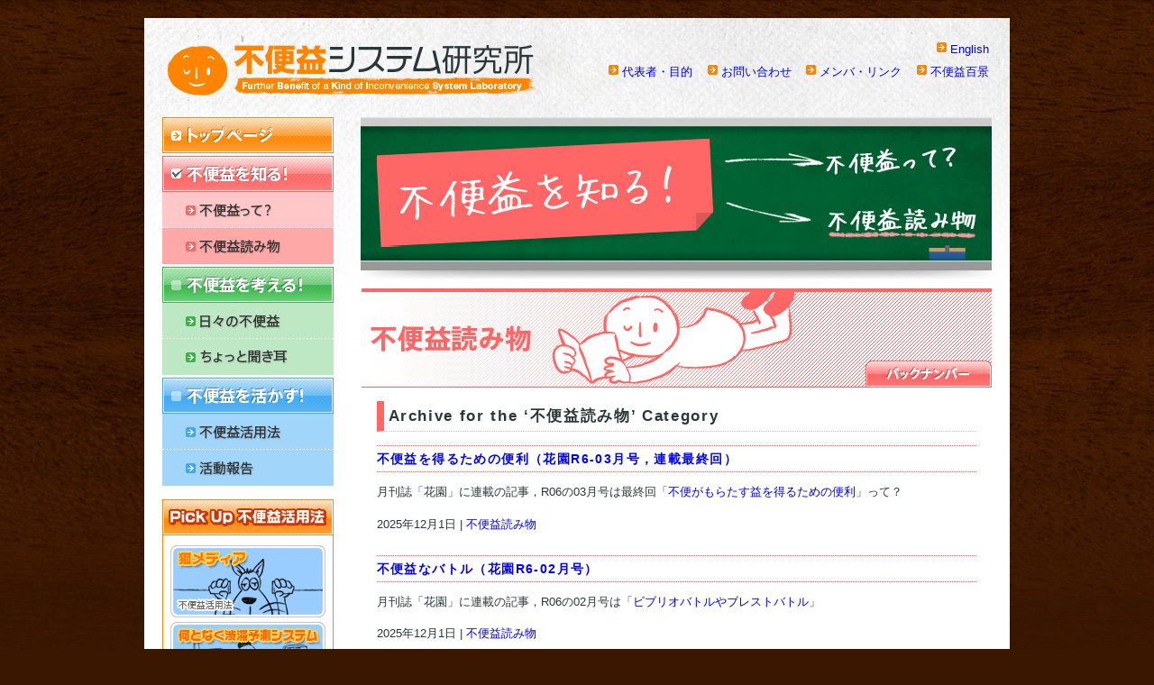

--- FILE ---
content_type: text/html; charset=UTF-8
request_url: https://fuben-eki.jp/blog/column/category/%E4%B8%8D%E4%BE%BF%E7%9B%8A%E8%AA%AD%E3%81%BF%E7%89%A9/
body_size: 30983
content:
<!DOCTYPE html PUBLIC "-//W3C//DTD XHTML 1.0 Transitional//EN" "http://www.w3.org/TR/xhtml1/DTD/xhtml1-transitional.dtd">
<html xmlns="http://www.w3.org/1999/xhtml" lang="ja">
<head>

<meta http-equiv="content-type" content="text/html; charset=UTF-8" />
<meta http-equiv="content-style-type" content="text/css" />
<meta http-equiv="content-script-type" content="text/javascript" />


<title>不便益読み物｜不便益システム研究所</title>

<link rel="shortcut icon" href="/favicon.ico" />
<script type="text/javascript" src="/common/js/iepngfix.js"></script>
<link rel="stylesheet" type="text/css" href="https://fuben-eki.jp/blog/column/wp-content/themes/fubeneki/style.css" media="all" />

<meta name='robots' content='max-image-preview:large' />
	<style>img:is([sizes="auto" i], [sizes^="auto," i]) { contain-intrinsic-size: 3000px 1500px }</style>
	<script type="text/javascript">
/* <![CDATA[ */
window._wpemojiSettings = {"baseUrl":"https:\/\/s.w.org\/images\/core\/emoji\/16.0.1\/72x72\/","ext":".png","svgUrl":"https:\/\/s.w.org\/images\/core\/emoji\/16.0.1\/svg\/","svgExt":".svg","source":{"concatemoji":"https:\/\/fuben-eki.jp\/blog\/column\/wp-includes\/js\/wp-emoji-release.min.js?ver=6.8.3"}};
/*! This file is auto-generated */
!function(s,n){var o,i,e;function c(e){try{var t={supportTests:e,timestamp:(new Date).valueOf()};sessionStorage.setItem(o,JSON.stringify(t))}catch(e){}}function p(e,t,n){e.clearRect(0,0,e.canvas.width,e.canvas.height),e.fillText(t,0,0);var t=new Uint32Array(e.getImageData(0,0,e.canvas.width,e.canvas.height).data),a=(e.clearRect(0,0,e.canvas.width,e.canvas.height),e.fillText(n,0,0),new Uint32Array(e.getImageData(0,0,e.canvas.width,e.canvas.height).data));return t.every(function(e,t){return e===a[t]})}function u(e,t){e.clearRect(0,0,e.canvas.width,e.canvas.height),e.fillText(t,0,0);for(var n=e.getImageData(16,16,1,1),a=0;a<n.data.length;a++)if(0!==n.data[a])return!1;return!0}function f(e,t,n,a){switch(t){case"flag":return n(e,"\ud83c\udff3\ufe0f\u200d\u26a7\ufe0f","\ud83c\udff3\ufe0f\u200b\u26a7\ufe0f")?!1:!n(e,"\ud83c\udde8\ud83c\uddf6","\ud83c\udde8\u200b\ud83c\uddf6")&&!n(e,"\ud83c\udff4\udb40\udc67\udb40\udc62\udb40\udc65\udb40\udc6e\udb40\udc67\udb40\udc7f","\ud83c\udff4\u200b\udb40\udc67\u200b\udb40\udc62\u200b\udb40\udc65\u200b\udb40\udc6e\u200b\udb40\udc67\u200b\udb40\udc7f");case"emoji":return!a(e,"\ud83e\udedf")}return!1}function g(e,t,n,a){var r="undefined"!=typeof WorkerGlobalScope&&self instanceof WorkerGlobalScope?new OffscreenCanvas(300,150):s.createElement("canvas"),o=r.getContext("2d",{willReadFrequently:!0}),i=(o.textBaseline="top",o.font="600 32px Arial",{});return e.forEach(function(e){i[e]=t(o,e,n,a)}),i}function t(e){var t=s.createElement("script");t.src=e,t.defer=!0,s.head.appendChild(t)}"undefined"!=typeof Promise&&(o="wpEmojiSettingsSupports",i=["flag","emoji"],n.supports={everything:!0,everythingExceptFlag:!0},e=new Promise(function(e){s.addEventListener("DOMContentLoaded",e,{once:!0})}),new Promise(function(t){var n=function(){try{var e=JSON.parse(sessionStorage.getItem(o));if("object"==typeof e&&"number"==typeof e.timestamp&&(new Date).valueOf()<e.timestamp+604800&&"object"==typeof e.supportTests)return e.supportTests}catch(e){}return null}();if(!n){if("undefined"!=typeof Worker&&"undefined"!=typeof OffscreenCanvas&&"undefined"!=typeof URL&&URL.createObjectURL&&"undefined"!=typeof Blob)try{var e="postMessage("+g.toString()+"("+[JSON.stringify(i),f.toString(),p.toString(),u.toString()].join(",")+"));",a=new Blob([e],{type:"text/javascript"}),r=new Worker(URL.createObjectURL(a),{name:"wpTestEmojiSupports"});return void(r.onmessage=function(e){c(n=e.data),r.terminate(),t(n)})}catch(e){}c(n=g(i,f,p,u))}t(n)}).then(function(e){for(var t in e)n.supports[t]=e[t],n.supports.everything=n.supports.everything&&n.supports[t],"flag"!==t&&(n.supports.everythingExceptFlag=n.supports.everythingExceptFlag&&n.supports[t]);n.supports.everythingExceptFlag=n.supports.everythingExceptFlag&&!n.supports.flag,n.DOMReady=!1,n.readyCallback=function(){n.DOMReady=!0}}).then(function(){return e}).then(function(){var e;n.supports.everything||(n.readyCallback(),(e=n.source||{}).concatemoji?t(e.concatemoji):e.wpemoji&&e.twemoji&&(t(e.twemoji),t(e.wpemoji)))}))}((window,document),window._wpemojiSettings);
/* ]]> */
</script>
<style id='wp-emoji-styles-inline-css' type='text/css'>

	img.wp-smiley, img.emoji {
		display: inline !important;
		border: none !important;
		box-shadow: none !important;
		height: 1em !important;
		width: 1em !important;
		margin: 0 0.07em !important;
		vertical-align: -0.1em !important;
		background: none !important;
		padding: 0 !important;
	}
</style>
<link rel='stylesheet' id='wp-block-library-css' href='https://fuben-eki.jp/blog/column/wp-includes/css/dist/block-library/style.min.css?ver=6.8.3' type='text/css' media='all' />
<style id='classic-theme-styles-inline-css' type='text/css'>
/*! This file is auto-generated */
.wp-block-button__link{color:#fff;background-color:#32373c;border-radius:9999px;box-shadow:none;text-decoration:none;padding:calc(.667em + 2px) calc(1.333em + 2px);font-size:1.125em}.wp-block-file__button{background:#32373c;color:#fff;text-decoration:none}
</style>
<style id='global-styles-inline-css' type='text/css'>
:root{--wp--preset--aspect-ratio--square: 1;--wp--preset--aspect-ratio--4-3: 4/3;--wp--preset--aspect-ratio--3-4: 3/4;--wp--preset--aspect-ratio--3-2: 3/2;--wp--preset--aspect-ratio--2-3: 2/3;--wp--preset--aspect-ratio--16-9: 16/9;--wp--preset--aspect-ratio--9-16: 9/16;--wp--preset--color--black: #000000;--wp--preset--color--cyan-bluish-gray: #abb8c3;--wp--preset--color--white: #ffffff;--wp--preset--color--pale-pink: #f78da7;--wp--preset--color--vivid-red: #cf2e2e;--wp--preset--color--luminous-vivid-orange: #ff6900;--wp--preset--color--luminous-vivid-amber: #fcb900;--wp--preset--color--light-green-cyan: #7bdcb5;--wp--preset--color--vivid-green-cyan: #00d084;--wp--preset--color--pale-cyan-blue: #8ed1fc;--wp--preset--color--vivid-cyan-blue: #0693e3;--wp--preset--color--vivid-purple: #9b51e0;--wp--preset--gradient--vivid-cyan-blue-to-vivid-purple: linear-gradient(135deg,rgba(6,147,227,1) 0%,rgb(155,81,224) 100%);--wp--preset--gradient--light-green-cyan-to-vivid-green-cyan: linear-gradient(135deg,rgb(122,220,180) 0%,rgb(0,208,130) 100%);--wp--preset--gradient--luminous-vivid-amber-to-luminous-vivid-orange: linear-gradient(135deg,rgba(252,185,0,1) 0%,rgba(255,105,0,1) 100%);--wp--preset--gradient--luminous-vivid-orange-to-vivid-red: linear-gradient(135deg,rgba(255,105,0,1) 0%,rgb(207,46,46) 100%);--wp--preset--gradient--very-light-gray-to-cyan-bluish-gray: linear-gradient(135deg,rgb(238,238,238) 0%,rgb(169,184,195) 100%);--wp--preset--gradient--cool-to-warm-spectrum: linear-gradient(135deg,rgb(74,234,220) 0%,rgb(151,120,209) 20%,rgb(207,42,186) 40%,rgb(238,44,130) 60%,rgb(251,105,98) 80%,rgb(254,248,76) 100%);--wp--preset--gradient--blush-light-purple: linear-gradient(135deg,rgb(255,206,236) 0%,rgb(152,150,240) 100%);--wp--preset--gradient--blush-bordeaux: linear-gradient(135deg,rgb(254,205,165) 0%,rgb(254,45,45) 50%,rgb(107,0,62) 100%);--wp--preset--gradient--luminous-dusk: linear-gradient(135deg,rgb(255,203,112) 0%,rgb(199,81,192) 50%,rgb(65,88,208) 100%);--wp--preset--gradient--pale-ocean: linear-gradient(135deg,rgb(255,245,203) 0%,rgb(182,227,212) 50%,rgb(51,167,181) 100%);--wp--preset--gradient--electric-grass: linear-gradient(135deg,rgb(202,248,128) 0%,rgb(113,206,126) 100%);--wp--preset--gradient--midnight: linear-gradient(135deg,rgb(2,3,129) 0%,rgb(40,116,252) 100%);--wp--preset--font-size--small: 13px;--wp--preset--font-size--medium: 20px;--wp--preset--font-size--large: 36px;--wp--preset--font-size--x-large: 42px;--wp--preset--spacing--20: 0.44rem;--wp--preset--spacing--30: 0.67rem;--wp--preset--spacing--40: 1rem;--wp--preset--spacing--50: 1.5rem;--wp--preset--spacing--60: 2.25rem;--wp--preset--spacing--70: 3.38rem;--wp--preset--spacing--80: 5.06rem;--wp--preset--shadow--natural: 6px 6px 9px rgba(0, 0, 0, 0.2);--wp--preset--shadow--deep: 12px 12px 50px rgba(0, 0, 0, 0.4);--wp--preset--shadow--sharp: 6px 6px 0px rgba(0, 0, 0, 0.2);--wp--preset--shadow--outlined: 6px 6px 0px -3px rgba(255, 255, 255, 1), 6px 6px rgba(0, 0, 0, 1);--wp--preset--shadow--crisp: 6px 6px 0px rgba(0, 0, 0, 1);}:where(.is-layout-flex){gap: 0.5em;}:where(.is-layout-grid){gap: 0.5em;}body .is-layout-flex{display: flex;}.is-layout-flex{flex-wrap: wrap;align-items: center;}.is-layout-flex > :is(*, div){margin: 0;}body .is-layout-grid{display: grid;}.is-layout-grid > :is(*, div){margin: 0;}:where(.wp-block-columns.is-layout-flex){gap: 2em;}:where(.wp-block-columns.is-layout-grid){gap: 2em;}:where(.wp-block-post-template.is-layout-flex){gap: 1.25em;}:where(.wp-block-post-template.is-layout-grid){gap: 1.25em;}.has-black-color{color: var(--wp--preset--color--black) !important;}.has-cyan-bluish-gray-color{color: var(--wp--preset--color--cyan-bluish-gray) !important;}.has-white-color{color: var(--wp--preset--color--white) !important;}.has-pale-pink-color{color: var(--wp--preset--color--pale-pink) !important;}.has-vivid-red-color{color: var(--wp--preset--color--vivid-red) !important;}.has-luminous-vivid-orange-color{color: var(--wp--preset--color--luminous-vivid-orange) !important;}.has-luminous-vivid-amber-color{color: var(--wp--preset--color--luminous-vivid-amber) !important;}.has-light-green-cyan-color{color: var(--wp--preset--color--light-green-cyan) !important;}.has-vivid-green-cyan-color{color: var(--wp--preset--color--vivid-green-cyan) !important;}.has-pale-cyan-blue-color{color: var(--wp--preset--color--pale-cyan-blue) !important;}.has-vivid-cyan-blue-color{color: var(--wp--preset--color--vivid-cyan-blue) !important;}.has-vivid-purple-color{color: var(--wp--preset--color--vivid-purple) !important;}.has-black-background-color{background-color: var(--wp--preset--color--black) !important;}.has-cyan-bluish-gray-background-color{background-color: var(--wp--preset--color--cyan-bluish-gray) !important;}.has-white-background-color{background-color: var(--wp--preset--color--white) !important;}.has-pale-pink-background-color{background-color: var(--wp--preset--color--pale-pink) !important;}.has-vivid-red-background-color{background-color: var(--wp--preset--color--vivid-red) !important;}.has-luminous-vivid-orange-background-color{background-color: var(--wp--preset--color--luminous-vivid-orange) !important;}.has-luminous-vivid-amber-background-color{background-color: var(--wp--preset--color--luminous-vivid-amber) !important;}.has-light-green-cyan-background-color{background-color: var(--wp--preset--color--light-green-cyan) !important;}.has-vivid-green-cyan-background-color{background-color: var(--wp--preset--color--vivid-green-cyan) !important;}.has-pale-cyan-blue-background-color{background-color: var(--wp--preset--color--pale-cyan-blue) !important;}.has-vivid-cyan-blue-background-color{background-color: var(--wp--preset--color--vivid-cyan-blue) !important;}.has-vivid-purple-background-color{background-color: var(--wp--preset--color--vivid-purple) !important;}.has-black-border-color{border-color: var(--wp--preset--color--black) !important;}.has-cyan-bluish-gray-border-color{border-color: var(--wp--preset--color--cyan-bluish-gray) !important;}.has-white-border-color{border-color: var(--wp--preset--color--white) !important;}.has-pale-pink-border-color{border-color: var(--wp--preset--color--pale-pink) !important;}.has-vivid-red-border-color{border-color: var(--wp--preset--color--vivid-red) !important;}.has-luminous-vivid-orange-border-color{border-color: var(--wp--preset--color--luminous-vivid-orange) !important;}.has-luminous-vivid-amber-border-color{border-color: var(--wp--preset--color--luminous-vivid-amber) !important;}.has-light-green-cyan-border-color{border-color: var(--wp--preset--color--light-green-cyan) !important;}.has-vivid-green-cyan-border-color{border-color: var(--wp--preset--color--vivid-green-cyan) !important;}.has-pale-cyan-blue-border-color{border-color: var(--wp--preset--color--pale-cyan-blue) !important;}.has-vivid-cyan-blue-border-color{border-color: var(--wp--preset--color--vivid-cyan-blue) !important;}.has-vivid-purple-border-color{border-color: var(--wp--preset--color--vivid-purple) !important;}.has-vivid-cyan-blue-to-vivid-purple-gradient-background{background: var(--wp--preset--gradient--vivid-cyan-blue-to-vivid-purple) !important;}.has-light-green-cyan-to-vivid-green-cyan-gradient-background{background: var(--wp--preset--gradient--light-green-cyan-to-vivid-green-cyan) !important;}.has-luminous-vivid-amber-to-luminous-vivid-orange-gradient-background{background: var(--wp--preset--gradient--luminous-vivid-amber-to-luminous-vivid-orange) !important;}.has-luminous-vivid-orange-to-vivid-red-gradient-background{background: var(--wp--preset--gradient--luminous-vivid-orange-to-vivid-red) !important;}.has-very-light-gray-to-cyan-bluish-gray-gradient-background{background: var(--wp--preset--gradient--very-light-gray-to-cyan-bluish-gray) !important;}.has-cool-to-warm-spectrum-gradient-background{background: var(--wp--preset--gradient--cool-to-warm-spectrum) !important;}.has-blush-light-purple-gradient-background{background: var(--wp--preset--gradient--blush-light-purple) !important;}.has-blush-bordeaux-gradient-background{background: var(--wp--preset--gradient--blush-bordeaux) !important;}.has-luminous-dusk-gradient-background{background: var(--wp--preset--gradient--luminous-dusk) !important;}.has-pale-ocean-gradient-background{background: var(--wp--preset--gradient--pale-ocean) !important;}.has-electric-grass-gradient-background{background: var(--wp--preset--gradient--electric-grass) !important;}.has-midnight-gradient-background{background: var(--wp--preset--gradient--midnight) !important;}.has-small-font-size{font-size: var(--wp--preset--font-size--small) !important;}.has-medium-font-size{font-size: var(--wp--preset--font-size--medium) !important;}.has-large-font-size{font-size: var(--wp--preset--font-size--large) !important;}.has-x-large-font-size{font-size: var(--wp--preset--font-size--x-large) !important;}
:where(.wp-block-post-template.is-layout-flex){gap: 1.25em;}:where(.wp-block-post-template.is-layout-grid){gap: 1.25em;}
:where(.wp-block-columns.is-layout-flex){gap: 2em;}:where(.wp-block-columns.is-layout-grid){gap: 2em;}
:root :where(.wp-block-pullquote){font-size: 1.5em;line-height: 1.6;}
</style>
<link rel="https://api.w.org/" href="https://fuben-eki.jp/blog/column/wp-json/" /><link rel="alternate" title="JSON" type="application/json" href="https://fuben-eki.jp/blog/column/wp-json/wp/v2/categories/1" /></head>

<body>
<div class="page">

<!--/// ◆areaA(header) start ///-->
<div id="areaA">
<h1>不便益システム研究所</h1>
<ul class="en_link">
<li><a href="/en/">English</a></li>
</ul>
<ul>
<li><a href="/masterpiece/">代表者・目的</a></li>
<li><a href="/inquiry/">お問い合わせ</a></li>
<li><a href="/link/">メンバ・リンク</a></li>
<li><a href="https://fuben-eki.jp:5002" target="_blank">不便益百景</a></li>
</ul>

<!--/id="areaA"--></div>

<!--/// ◆pageID ///-->
<div id="column">


<!--/// ◆areaB(contents) start ///-->
<div id="areaB">

<!--/// ◆areaC(mainContents) start ///-->
<div id="areaC">

<h2>不便益を知る！</h2>
<h3>不便益読み物<span><a href="#sidebar" title="ページ下のバックナンバーへ" >バックナンバー</a></span></h3>


<div class="contents">


<div id="mainContents">

<h4 class="pagetitle">Archive for the &#8216;不便益読み物&#8217; Category</h4>

<div class="post-231 post type-post status-publish format-standard hentry category-1">
<h5 id="post-231"><a href="https://fuben-eki.jp/blog/column/2025/12/%e4%b8%8d%e4%be%bf%e7%9b%8a%e3%82%92%e5%be%97%e3%82%8b%e3%81%9f%e3%82%81%e3%81%ae%e4%be%bf%e5%88%a9%ef%bc%88%e8%8a%b1%e5%9c%92r6-03%e6%9c%88%e5%8f%b7%ef%bc%8c%e9%80%a3%e8%bc%89%e6%9c%80%e7%b5%82/" rel="bookmark" title="Permanent Link to 不便益を得るための便利（花園R6-03月号，連載最終回）">不便益を得るための便利（花園R6-03月号，連載最終回）</a></h5>

<div class="entry">
<p>月刊誌「花園」に連載の記事，R06の03月号は最終回「<a href="http://fuben-eki.jp/blog/column/wp-content/uploads/sites/2/2025/12/HnznR06-03final.pdf">不便がもらたす益を得るための便利</a>」って？</p>
</div>

<p class="postmetadata">
2025年12月1日 | <a href="https://fuben-eki.jp/blog/column/category/%e4%b8%8d%e4%be%bf%e7%9b%8a%e8%aa%ad%e3%81%bf%e7%89%a9/" rel="category tag">不便益読み物</a> <br />
</p>

<!--/class="post"--></div>

<div class="post-228 post type-post status-publish format-standard hentry category-1">
<h5 id="post-228"><a href="https://fuben-eki.jp/blog/column/2025/12/%e4%b8%8d%e4%be%bf%e7%9b%8a%e3%81%aa%e3%83%90%e3%83%88%e3%83%ab%ef%bc%88%e8%8a%b1%e5%9c%92r6-02%e6%9c%88%e5%8f%b7%ef%bc%89/" rel="bookmark" title="Permanent Link to 不便益なバトル（花園R6-02月号）">不便益なバトル（花園R6-02月号）</a></h5>

<div class="entry">
<p>月刊誌「花園」に連載の記事，R06の02月号は「<a href="http://fuben-eki.jp/blog/column/wp-content/uploads/sites/2/2025/12/HnznR06-02fuben.pdf">ビブリオバトルやブレストバトル</a>」</p>
</div>

<p class="postmetadata">
2025年12月1日 | <a href="https://fuben-eki.jp/blog/column/category/%e4%b8%8d%e4%be%bf%e7%9b%8a%e8%aa%ad%e3%81%bf%e7%89%a9/" rel="category tag">不便益読み物</a> <br />
</p>

<!--/class="post"--></div>

<div class="post-223 post type-post status-publish format-standard hentry category-1">
<h5 id="post-223"><a href="https://fuben-eki.jp/blog/column/2025/07/%e9%81%8b%e8%bb%a2%e3%81%ab%e9%96%a2%e9%80%a3%e3%81%99%e3%82%8b%e4%b8%8d%e4%be%bf%e7%9b%8a%ef%bc%88%e8%87%aa%e5%8b%95%e8%bb%8a%e6%8a%80%e8%a1%93-2025-july%ef%bc%89/" rel="bookmark" title="Permanent Link to 運転に関連する不便益（自動車技術 2025 July）">運転に関連する不便益（自動車技術 2025 July）</a></h5>

<div class="entry">
<p>自動車技術 2025 7月号のpp.42-47に不便益の記事が載りました．本当は会員限定で読める雑誌なのですが，担当事務から許可をもらって，レイアウト前の生原稿を公開します → <a href="http://fuben-eki.jp/blog/column/wp-content/uploads/sites/2/2025/07/JSAE25june42-47.pdf">JSAE25june42-47</a></p>
</div>

<p class="postmetadata">
2025年7月1日 | <a href="https://fuben-eki.jp/blog/column/category/%e4%b8%8d%e4%be%bf%e7%9b%8a%e8%aa%ad%e3%81%bf%e7%89%a9/" rel="category tag">不便益読み物</a> <br />
</p>

<!--/class="post"--></div>

<div class="post-219 post type-post status-publish format-standard hentry category-1">
<h5 id="post-219"><a href="https://fuben-eki.jp/blog/column/2025/01/%e3%83%87%e3%82%b6%e3%82%a4%e3%83%b3%e3%82%b3%e3%83%b3%e3%83%9a%e3%81%ae%e3%83%86%e3%83%bc%e3%83%9e%e3%81%ab%e4%b8%8d%e4%be%bf%e7%9b%8a%ef%bc%88%e8%8a%b1%e5%9c%92r6-01%e6%9c%88%e5%8f%b7%ef%bc%89/" rel="bookmark" title="Permanent Link to デザインコンペのテーマに不便益（花園R6-01月号）">デザインコンペのテーマに不便益（花園R6-01月号）</a></h5>

<div class="entry">
<p>月刊誌「花園」に連載の記事，R06の01月号は「<a href="http://fuben-eki.jp/blog/column/wp-content/uploads/sites/2/2025/01/HnznR06-01fuben.pdf">日本インダストリアルデザイナー協会主催の学生デザインコンペティションのテーマが何年間か「不便益」であったお話</a>」</p>
</div>

<p class="postmetadata">
2025年1月17日 | <a href="https://fuben-eki.jp/blog/column/category/%e4%b8%8d%e4%be%bf%e7%9b%8a%e8%aa%ad%e3%81%bf%e7%89%a9/" rel="category tag">不便益読み物</a> <br />
</p>

<!--/class="post"--></div>

<div class="post-215 post type-post status-publish format-standard hentry category-1">
<h5 id="post-215"><a href="https://fuben-eki.jp/blog/column/2024/12/%e4%ba%ac%e5%9c%9f%e7%94%a3%e3%82%92%e4%b8%8d%e4%be%bf%e3%81%ab%e3%81%97%e3%81%a6%e3%81%bf%e3%81%9f%e3%82%89%ef%bc%88%e8%8a%b1%e5%9c%92r5-12%e6%9c%88%e5%8f%b7%ef%bc%89/" rel="bookmark" title="Permanent Link to 京土産を不便にしてみたら（花園R5-12月号）">京土産を不便にしてみたら（花園R5-12月号）</a></h5>

<div class="entry">
<p>月刊誌「花園」に連載の記事，R05の12月号は「<a href="http://fuben-eki.jp/blog/column/wp-content/uploads/sites/2/2024/12/HnznR05-12fuben.pdf">お土産は旅の思い出と共に</a>」</p>
</div>

<p class="postmetadata">
2024年12月25日 | <a href="https://fuben-eki.jp/blog/column/category/%e4%b8%8d%e4%be%bf%e7%9b%8a%e8%aa%ad%e3%81%bf%e7%89%a9/" rel="category tag">不便益読み物</a> <br />
</p>

<!--/class="post"--></div>

<div class="post-210 post type-post status-publish format-standard hentry category-1">
<h5 id="post-210"><a href="https://fuben-eki.jp/blog/column/2024/12/%e3%82%b9%e3%83%9e%e3%83%9b%e3%82%92%e4%b8%8d%e4%be%bf%e3%81%ab%e3%81%97%e3%81%a6%e3%81%bf%e3%81%9f%e3%82%89%ef%bc%88%e8%8a%b1%e5%9c%92r5-11%e6%9c%88%e5%8f%b7%ef%bc%89/" rel="bookmark" title="Permanent Link to スマホを不便にしてみたら（花園R5-11月号）">スマホを不便にしてみたら（花園R5-11月号）</a></h5>

<div class="entry">
<p>月刊誌「花園」に連載の記事，R05の11月号は「<a href="http://fuben-eki.jp/blog/column/wp-content/uploads/sites/2/2024/12/HnznR05-11fuben.pdf">ジェスチャーでロック解除するスマホ</a>」．</p>
</div>

<p class="postmetadata">
2024年12月6日 | <a href="https://fuben-eki.jp/blog/column/category/%e4%b8%8d%e4%be%bf%e7%9b%8a%e8%aa%ad%e3%81%bf%e7%89%a9/" rel="category tag">不便益読み物</a> <br />
</p>

<!--/class="post"--></div>

<div class="post-206 post type-post status-publish format-standard hentry category-1">
<h5 id="post-206"><a href="https://fuben-eki.jp/blog/column/2024/08/%e9%9b%bb%e5%ad%90%e3%83%ac%e3%83%b3%e3%82%b8%e3%82%92%e4%b8%8d%e4%be%bf%e3%81%ab%e3%81%97%e3%81%a6%e3%81%bf%e3%81%9f%e3%82%89%ef%bc%88%e8%8a%b1%e5%9c%92r5-10%e6%9c%88%e5%8f%b7%ef%bc%89/" rel="bookmark" title="Permanent Link to 電子レンジを不便にしてみたら（花園R5-10月号）">電子レンジを不便にしてみたら（花園R5-10月号）</a></h5>

<div class="entry">
<p>月刊誌「花園」に連載の記事，R05の10月号は<a href="http://fuben-eki.jp/blog/column/wp-content/uploads/sites/2/2024/08/HnznR05-10fuben.pdf">「曲線電子レンジ」</a>．</p>
</div>

<p class="postmetadata">
2024年8月3日 | <a href="https://fuben-eki.jp/blog/column/category/%e4%b8%8d%e4%be%bf%e7%9b%8a%e8%aa%ad%e3%81%bf%e7%89%a9/" rel="category tag">不便益読み物</a> <br />
</p>

<!--/class="post"--></div>

<div class="post-201 post type-post status-publish format-standard hentry category-1">
<h5 id="post-201"><a href="https://fuben-eki.jp/blog/column/2024/05/%e3%82%ab%e3%83%bc%e3%83%8a%e3%83%93%e3%82%92%e4%b8%8d%e4%be%bf%e3%81%ab%e3%81%97%e3%81%a6%e3%81%bf%e3%81%9f%e3%82%89%ef%bc%88%e8%8a%b1%e5%9c%92r5-9%e6%9c%88%e5%8f%b7%ef%bc%89/" rel="bookmark" title="Permanent Link to カーナビを不便にしてみたら（花園R5-9月号）">カーナビを不便にしてみたら（花園R5-9月号）</a></h5>

<div class="entry">
<p>通ったところがカスれて見えにくくなり，３回も同じところを通ると道の周りが真っ白になる不便なカーナビを作ったワケ．<br />
月刊誌「花園」に連載の記事，R05の9月号は<a href="http://fuben-eki.jp/blog/column/wp-content/uploads/sites/2/2024/05/HnznR05-09fuben.pdf">「カスれるナビ」</a>．</p>
</div>

<p class="postmetadata">
2024年5月13日 | <a href="https://fuben-eki.jp/blog/column/category/%e4%b8%8d%e4%be%bf%e7%9b%8a%e8%aa%ad%e3%81%bf%e7%89%a9/" rel="category tag">不便益読み物</a> <br />
</p>

<!--/class="post"--></div>

<div class="post-197 post type-post status-publish format-standard hentry category-1">
<h5 id="post-197"><a href="https://fuben-eki.jp/blog/column/2024/01/%e7%b4%a0%e6%95%b0%e3%82%82%e3%81%ae%e3%81%95%e3%81%97%ef%bc%88%e8%8a%b1%e5%9c%92r5-8%e6%9c%88%e5%8f%b7%ef%bc%89/" rel="bookmark" title="Permanent Link to 素数ものさし（花園R5-8月号）">素数ものさし（花園R5-8月号）</a></h5>

<div class="entry">
<p>めもりが素数のところにしかない不便なものさしが，京都大学の定番おみやげになったワケ．<br />
月刊誌「花園」に連載の記事，R05の8月号は「<a href="http://fuben-eki.jp/blog/column/wp-content/uploads/sites/2/2024/01/HnznR05-08fuben.pdf">素数ものさし</a>」．</p>
</div>

<p class="postmetadata">
2024年1月20日 | <a href="https://fuben-eki.jp/blog/column/category/%e4%b8%8d%e4%be%bf%e7%9b%8a%e8%aa%ad%e3%81%bf%e7%89%a9/" rel="category tag">不便益読み物</a> <br />
</p>

<!--/class="post"--></div>

<div class="post-190 post type-post status-publish format-standard hentry category-1">
<h5 id="post-190"><a href="https://fuben-eki.jp/blog/column/2023/12/%e4%ba%ba%e9%96%93%e4%b8%ad%e5%bf%83%e3%83%87%e3%82%b6%e3%82%a4%e3%83%b3%e3%81%a8%e4%b8%8d%e4%be%bf%e7%9b%8a%e3%81%af%e4%bb%b2%e8%89%af%e3%81%97%ef%bc%88%e7%b6%9a%e3%81%8d%ef%bc%89%ef%bc%88%e8%8a%b1/" rel="bookmark" title="Permanent Link to 人間中心デザインと不便益は仲良し（続き）（花園R5-7月号）">人間中心デザインと不便益は仲良し（続き）（花園R5-7月号）</a></h5>

<div class="entry">
<p>月刊誌「花園」に連載の記事，R05の7月号は「<a href="http://fuben-eki.jp/blog/column/wp-content/uploads/sites/2/2023/12/HnznR05-07fuben.pdf">人間中心デザインと不便益は仲良し（続き）</a>」．前月の人間中心設計の話に続けて，前世紀末に人間中心設計のエポックを作ったNormanさんが，今世紀には不便益と根っこが同じことを言い出した，というお話し．</p>
</div>

<p class="postmetadata">
2023年12月7日 | <a href="https://fuben-eki.jp/blog/column/category/%e4%b8%8d%e4%be%bf%e7%9b%8a%e8%aa%ad%e3%81%bf%e7%89%a9/" rel="category tag">不便益読み物</a> <br />
</p>

<!--/class="post"--></div>



<!--/id="mainContents"--></div>

<div id="sidebar">
<ul>
<li id="rss-2" class="sidebarTitle"><h4><a class="rsswidget rss-widget-feed" href="http://fuben-eki.jp/blog/column/feed/"><img class="rss-widget-icon" style="border:0" width="14" height="14" src="https://fuben-eki.jp/blog/column/wp-includes/images/rss.png" alt="RSS" loading="lazy" /></a> <a class="rsswidget rss-widget-title" href="https://fuben-eki.jp/blog/column">バックナンバー</a></h4><ul><li><a class='rsswidget' href='https://fuben-eki.jp/blog/column/2025/12/%E4%B8%8D%E4%BE%BF%E7%9B%8A%E3%82%92%E5%BE%97%E3%82%8B%E3%81%9F%E3%82%81%E3%81%AE%E4%BE%BF%E5%88%A9%EF%BC%88%E8%8A%B1%E5%9C%92r6-03%E6%9C%88%E5%8F%B7%EF%BC%8C%E9%80%A3%E8%BC%89%E6%9C%80%E7%B5%82/'>不便益を得るための便利（花園R6-03月号，連載最終回）</a></li><li><a class='rsswidget' href='https://fuben-eki.jp/blog/column/2025/12/%E4%B8%8D%E4%BE%BF%E7%9B%8A%E3%81%AA%E3%83%90%E3%83%88%E3%83%AB%EF%BC%88%E8%8A%B1%E5%9C%92r6-02%E6%9C%88%E5%8F%B7%EF%BC%89/'>不便益なバトル（花園R6-02月号）</a></li><li><a class='rsswidget' href='https://fuben-eki.jp/blog/column/2025/07/%E9%81%8B%E8%BB%A2%E3%81%AB%E9%96%A2%E9%80%A3%E3%81%99%E3%82%8B%E4%B8%8D%E4%BE%BF%E7%9B%8A%EF%BC%88%E8%87%AA%E5%8B%95%E8%BB%8A%E6%8A%80%E8%A1%93-2025-july%EF%BC%89/'>運転に関連する不便益（自動車技術 2025 July）</a></li><li><a class='rsswidget' href='https://fuben-eki.jp/blog/column/2025/01/%E3%83%87%E3%82%B6%E3%82%A4%E3%83%B3%E3%82%B3%E3%83%B3%E3%83%9A%E3%81%AE%E3%83%86%E3%83%BC%E3%83%9E%E3%81%AB%E4%B8%8D%E4%BE%BF%E7%9B%8A%EF%BC%88%E8%8A%B1%E5%9C%92r6-01%E6%9C%88%E5%8F%B7%EF%BC%89/'>デザインコンペのテーマに不便益（花園R6-01月号）</a></li><li><a class='rsswidget' href='https://fuben-eki.jp/blog/column/2024/12/%E4%BA%AC%E5%9C%9F%E7%94%A3%E3%82%92%E4%B8%8D%E4%BE%BF%E3%81%AB%E3%81%97%E3%81%A6%E3%81%BF%E3%81%9F%E3%82%89%EF%BC%88%E8%8A%B1%E5%9C%92r5-12%E6%9C%88%E5%8F%B7%EF%BC%89/'>京土産を不便にしてみたら（花園R5-12月号）</a></li></ul></li></ul>
</div>

<!--/class="contents"--></div>
<!--/id="areaC"--></div>

<!--/// ◆areaD(leftContents) start ///-->
<div id="areaD">
<ul class="globalNavi">

<li id="gN00"><a href="/">TOP</a></li>

<li id="gNt01">不便益を知る！
<ul>
<li id="gN01"><a href="/whatsfuben-eki/">不便益って？</a></li>
<li id="gN02"><a href="/blog/column/">不便益読み物</a></li>
</ul>
</li>
<li id="gNt02">不便益を考える！
<ul>
<li id="gN03"><a href="/blog/dailyfuben-eki/">日々の不便益</a></li>
<li id="gN04"><a href="/discussion/">ちょっと聞き耳</a></li>
</ul>
</li>
<li id="gNt03">不便益を活かす！
<ul>
<li id="gN05"><a href="/apply/">不便益活用法</a></li>
<li id="gN06"><a href="/blog/report/">活動報告</a></li>
</ul>
</li>
<!--/class="globalNavi"--></ul><div id="pickUp">
<h3>Pick&nbsp;Up&nbsp;不便益活用法</h3>
<dl>
<dd class="pickUp01">
<a href="/apply/no1/" title="猫メディアへ" id="pU01">猫メディア</a>
<a href="/apply/no4/" title="何となく渋滞予測システムへ" id="pU02">何となく渋滞予測システム</a>
</dd>
<dd class="pickUp02">
<a href="/apply/no2/" title="曲線電子レンジへ" id="pU03">曲線電子レンジ</a>
<a href="/apply/no5/" title="空気の読めるスピーチシンセサイザーへ" id="pU04">空気の読めるスピーチシンセサイザー</a>
</dd>
</dl>
<!--/id="pickUp"--></div>
<!--/id="areaD"--></div>
<!--/id="areaB"--></div>

<!--/pageID--></div>
<!--/// ◆areaE(footer) start ///-->
<div id="areaE">
<div class="gototop"><a href="#areaA" title="ページの最初に戻る">ページの最初に戻る</a></div>
<p class="copyRight">Copyright 不便益システム研究所 All Rights Reserved.</p>
<!--/id="areaE"--></div>

<!--/// ◆GoogleAnalytics  start ///-->
<script type="text/javascript">
var gaJsHost = (("https:" == document.location.protocol) ? "https://ssl." : "http://www.");
document.write(unescape("%3Cscript src='" + gaJsHost + "google-analytics.com/ga.js' type='text/javascript'%3E%3C/script%3E"));
</script>
<script type="text/javascript">
try {
var pageTracker = _gat._getTracker("UA-13103878-1");
pageTracker._trackPageview();
} catch(err) {}</script>
</div>
<script type="speculationrules">
{"prefetch":[{"source":"document","where":{"and":[{"href_matches":"\/blog\/column\/*"},{"not":{"href_matches":["\/blog\/column\/wp-*.php","\/blog\/column\/wp-admin\/*","\/blog\/column\/wp-content\/uploads\/sites\/2\/*","\/blog\/column\/wp-content\/*","\/blog\/column\/wp-content\/plugins\/*","\/blog\/column\/wp-content\/themes\/fubeneki\/*","\/blog\/column\/*\\?(.+)"]}},{"not":{"selector_matches":"a[rel~=\"nofollow\"]"}},{"not":{"selector_matches":".no-prefetch, .no-prefetch a"}}]},"eagerness":"conservative"}]}
</script>
</body>
</html>

--- FILE ---
content_type: text/css
request_url: https://fuben-eki.jp/blog/column/wp-content/themes/fubeneki/style.css
body_size: 225
content:
@charset "utf-8";
/*
Theme Name: fuben-eki.jp
Theme URI: http://fuben-eki.jp/
Version: 1.0
Author: 不便益
Author URI: 

*/

@import url("/common/css/base.css");
@import url("/common/css/structure.css");
@import url("/common/css/main.css");



.wp-caption {float: left;}
.wp-caption-text{text-align:center;}

--- FILE ---
content_type: text/css
request_url: https://fuben-eki.jp/common/css/base.css
body_size: 1131
content:

/*====================================================
------------------------------------------------------
	   base.css
------------------------------------------------------
====================================================*/

/*================= contents menu ============

	1: set up
	2: accessibility features
	3: common setting

============================================== */


/*====================================================
	1: -set up
====================================================*/

* { margin:0; padding:0;}

ul, ol, li, ul li ul, ul li ul li { margin: 0; padding: 0;}
img { border: none;}
h1, h2, h3, h4, h5, h6{ font-size: 100%;}
dl, dt, dd { display: block;}


/*====================================================
	2: -accessibility features
====================================================*/

span.guide { display: none; font-size: 0%;}
hr { display: none;}


/*====================================================
	3: -common setting
====================================================*/

div, p { text-align: left;}

span.evasion { display: none; font-size: 0%;}
address { font-style: normal;}
sub { font-size: 85%;vertical-align: baseline; padding: 0 .2em 0 0;}



--- FILE ---
content_type: text/css
request_url: https://fuben-eki.jp/common/css/structure.css
body_size: 11140
content:

/*====================================================
------------------------------------------------------
	  structure.css
------------------------------------------------------
====================================================*/

/*================= color ===================

	background #391701
	text01     #333
	TextLink 

	kyeColor #ff8500(logo) 
			      #ff6666(pink)
			      #39b54a(green)
			      #3fa9f5(blue)

/*================= contents menu ============

	  1: base
		- body
		- a:link
		  a:visited 
		  a:hover
		  a:active
		  
		- [pageID]**described to css of each page**
			      /  ID:top
			      /what'sFuben-eki/  ID:what
			      /column/  ID:column		      
			      /dailyFuben-eki/  ID:dairy
			      /discussion/  ID:discussion
			      /apply/  ID:apply
			      /report/  ID:report
			      /masterpiece/  ID:master
			      /inquiry/  ID:inquiry
			      /link/  ID:link		      

	  2: -areaA(header)
		- h1(logo)
		- ul li

	  3: -areaB(contents)

	  4: -areaC(mainContents)
		    - h2
		    - .topicPath
		    - h3
		    - contents
		    - #sidebar

	  5: -areaD(globalNavi)
		    - #globalNavi
			      - #gN00 /
			      - #gNt01
					- #gN01 /what'sFuben-eki/
					- #gN02 /column/
			      - #gNt02
					- #gN03 /dailyFuben-eki/
					- #gN04 /discussion/
			      - #gNt03
					- #gN05 /apply/
					- #gN06 /report/
					
		   * this file---/common/module/pickUp.php
		    - #pickUp
			      - h3
			      - dl dd a
					
	  6: -areaE(footerArea)
		    - .copyRight

	  7: etc
		     - .gototop
		     - .rowSet

	  
============================================== */

/*div,ul,li,h2,h3 { border: 1px solid #333;}*/
/*====================================================
	1: - base
====================================================*/

body { background: #391701 url(/common/images/bgBody.jpg) 50% 0 no-repeat; font: 80%/150% sans-serif; color: #29373a; margin: 0; padding: 20px 0 30px 0;}

a:link { color: blue; text-decoration: none;}
a:visited { color: purple; text-decoration: none;}
a:hover { color: blue; text-decoration: underline;}
a:active { text-decoration: underline;}

.page { width: 960px; margin: 0 auto; background: #fff url(/common/images/bgPage.jpg) 0 0 no-repeat; padding: 10px 0 0 0;}

/*====================================================
	2: -areaA(header)  
====================================================*/
#areaA { width: 920px; height: 100px; padding: 0; margin: 0 auto; position: relative;}

h1 { width: 415px; height: 60px; background: url(/common/images/logoMark.png) 0 0 no-repeat; text-indent: -9876em; position: absolute; top: 20px; left: 0; behavior: expression(IEPNGFIX.fix(this));}
#areaA ul { display: block; width: 450px; height: 1.2em; text-align: right; list-style: none; position: absolute; top: 40px; left: 480px;}
#areaA ul li { display: inline; background: url(/common/images/pmArrowOr.gif) 0 0 no-repeat; padding: 0 1em 0 15px; text-align: left;}

#areaA ul.en_link { display: block; width: 450px; height: 1.2em; text-align: right; list-style: none; position: absolute; top:15px; left: 480px;}
#areaA ul.en_link li { background: url(/common/en_images/pmArrowOr.gif) 0 0 no-repeat; padding: 0 1em 0 15px; text-align: left;}

/*====================================================
	3: -areaB(contents)  
====================================================*/
#areaB { width: 920px; margin: 0 auto;}
#areaB:after { clear: both; content: "."; display: block; height: 0; visibility: hidden;}
/*\*//*/
     #areaB {
         display: inline-table;
     }
 /**/ 

/*====================================================
	4: -areaC(mainContents)  
====================================================*/
#areaC { width: 700px; float: right; position: relative;}
#areaC:after { clear: both; content: "."; display: block; height: 0; visibility: hidden;}
/*\*//*/
     #areaC {
         display: inline-table;
     }
 /**/ 


/*====================================================
	5: -areaD(globalNavi )  
====================================================*/
#areaD { width: 190px; float: left; margin: 0 auto;}

/*
	- Global Navi
------------------------------------------------------------*/
ul.globalNavi { display: block; clear: left;  width: 190px; list-style-type: none; margin: 0 0 15px 0; padding: 0;}
ul.globalNavi li, ul.globalNavi li a
ul.globalNavi li ul li, ul.globalNavi li ul li a
{ display: block; font-size: 0; line-height: 0; vertical-align: top; text-indent: -9876px; overflow:hidden; margin: 0; padding: 0;}
/*\*//*/
 overflow:auto;
/**/

ul.globalNavi li a, ul.globalNavi li ul li a { display: block; width: 190px; height: 40px; margin: 0;}
ul.globalNavi li ul { width: 190px; height: 80px; margin-top: 0; padding-top: 0;}

ul.globalNavi li#gN00 a { background: url(/common/images/gN00.jpg) 0 0 no-repeat; margin: 0 0 3px 0;}

ul.globalNavi li#gNt01 { background: url(/common/images/gNt01.jpg) 0 0 no-repeat; padding: 40px 0 0 0; margin: 0 0 3px 0;}
ul.globalNavi li#gNt01 li#gN01 a { background: url(/common/images/gN01.gif) 0 0;}
ul.globalNavi li#gNt01 li#gN02 a { background: url(/common/images/gN02.gif) 0 0;}

ul.globalNavi li#gNt02 { background: url(/common/images/gNt02.jpg) 0 0 no-repeat; padding: 40px 0 0 0; margin: 0 0 3px 0;}
ul.globalNavi li#gNt02 li#gN03 a { background: url(/common/images/gN03.gif) 0 0;}
ul.globalNavi li#gNt02 li#gN04 a { background: url(/common/images/gN04.gif) 0 0;}

ul.globalNavi li#gNt03 { background: url(/common/images/gNt03.jpg) 0 0 no-repeat; padding: 40px 0 0 0; margin: 0 0 3px 0;}
ul.globalNavi li#gNt03 li#gN05 a { background: url(/common/images/gN05.gif) 0 0;}
ul.globalNavi li#gNt03 li#gN06 a { background: url(/common/images/gN06.gif) 0 0;}

	
/*- hover--------------------------------------------------*/
ul.globalNavi li#gN00 a:hover { background: url(/common/images/gN00.jpg) -190px 0;}
ul.globalNavi li#gNt01 li#gN01 a:hover { background: url(/common/images/gN01.gif) -190px 0;}
ul.globalNavi li#gNt01 li#gN02 a:hover { background: url(/common/images/gN02.gif) -190px 0;}
ul.globalNavi li#gNt02 li#gN03 a:hover { background: url(/common/images/gN03.gif) -190px 0;}
ul.globalNavi li#gNt02 li#gN04 a:hover { background: url(/common/images/gN04.gif) -190px 0;}
ul.globalNavi li#gNt03 li#gN05 a:hover { background: url(/common/images/gN05.gif) -190px 0;}
ul.globalNavi li#gNt03 li#gN06 a:hover { background: url(/common/images/gN06.gif) -190px 0;}

/*- current--------------------------------------------------*/
#what ul.globalNavi li#gNt01,  #column ul.globalNavi li#gNt01
{ background: url(/common/images/gNt01.jpg) -190px 0;}
#what ul.globalNavi li#gNt01 li#gN01 a { background: url(/common/images/gN01.gif) -190px 0;}
#column ul.globalNavi li#gNt01 li#gN02 a { background: url(/common/images/gN02.gif) -190px 0;}

#daily ul.globalNavi li#gNt02,  #discussion ul.globalNavi li#gNt02
{ background: url(/common/images/gNt02.jpg) -190px 0;}
#daily ul.globalNavi li#gNt02 li#gN03 a { background: url(/common/images/gN03.gif) -190px 0;}
#discussion ul.globalNavi li#gNt02 li#gN04 a { background: url(/common/images/gN04.gif) -190px 0;}

#apply ul.globalNavi li#gNt03, #report ul.globalNavi li#gNt03
{ background: url(/common/images/gNt03.jpg) -190px 0;}
#apply ul.globalNavi li#gNt03 li#gN05 a { background: url(/common/images/gN05.gif) -190px 0;}
#report ul.globalNavi li#gNt03 li#gN06 a { background: url(/common/images/gN06.gif) -190px 0;}


/* pickUp
-----------------------------------------------------------------------------------------------------------*/
#areaD #pickUp { width: 188px; border: 1px solid #ff8500; padding: 0 0 5px 0;}
#areaD #pickUp h3 { width: 188px; height: 40px; background: url(/common/images/share/h3_pickup.jpg) 0 0; text-indent: -9876em; margin: 0 0 10px 0;}
#areaD #pickUp dl { width: 172px; margin: 0 auto;}
#areaD #pickUp dl dd { width: 172px;}
#areaD #pickUp dl dd a { display: block; width: 172px; height: 80px; margin: 0 0 5px 0; text-indent: -9876em; overflow: hidden;}
#areaD #pickUp dl dd a#pU01 { background: url(/common/images/share/pU01.gif) 0 0 no-repeat;}
#areaD #pickUp dl dd a#pU02 { background: url(/common/images/share/pU02.gif) 0 0 no-repeat;}
#areaD #pickUp dl dd a#pU03 { background: url(/common/images/share/pU03.gif) 0 0 no-repeat;}
#areaD #pickUp dl dd a#pU04 { background: url(/common/images/share/pU04.gif) 0 0 no-repeat;}
/*\*//*/
 overflow:auto;
/**/


 /*====================================================
	6: -areaE(footerArea)
====================================================*/
#areaE { width: 960px; height: 130px; background: #fff url(/common/images/bgAreaE.jpg) 0 0 no-repeat; margin: 0 auto; position: relative;}
.gototop a { display: block; width: 125px; height: 35px; background: url(/common/images/bgGototop.png) 0 0; overflow: hidden; text-indent: -9976em; position: absolute; top: 0; left: 850px; behavior: expression(IEPNGFIX.fix(this));}
.copyRight { display: block; width: 800px; text-align: center; position: absolute; top: 85px; left: 60px; }


/*====================================================
	7: -ect
====================================================*/

/*
  - list
-----------------------------------------------------------------------------------------------------------*/
ul.arrow { list-style: none; padding: 0 0 0 10px; margin: 0;}
ul.arrow li { background: url(/common/images/share/pmArrowGrays.gif) 0 0 no-repeat; padding: 0 0 .3em 18px; line-height: 140%;} 

ul.decimal { list-style: decimal inside;padding: 0 0 0 1.2em;}
ul.decimal li { line-height: 140%;} 


/*
  - chart
-----------------------------------------------------------------------------------------------------------*/
.chart { width: 665px; margin: 0 0 0 auto;}
.chart dl { width: 650px; background: url(/common/images/share/bgVerticalLine.gif) 185px 0 repeat-y; padding: 15px 10px;}
.chart dl:after { clear: both; content: "."; display: block; height: 0; visibility: hidden;}
/*\*//*/
     .chatr dl {
         display: inline-table;
     }
 /**/ 
.chart dl.odd { background: #efefef url(/common/images/share/bgVerticalLine.gif) 185px 0 repeat-y;}
.chart dl dt { width: 175px; float: left; font-weight: bold; line-height: 140%; color: #666;}
.chart dl dd { display: block; width: 450px; float: right; font-size: 12px; line-height: 160%;}

 
/*
  -text
-----------------------------------------------------------------------------------------------------------*/
/*
	- w = width
	- s = font size
	- R = text align Right
	- PL = padding left
*/	
.s140 { font-size: 140%;}



/*
  - rowSet
-----------------------------------------------------------------------------------------------------------*/
.rowsBox, .rowsBox02 { display: block; width: 100%; margin: 0 0 15px 0; padding: 0;}
.rowsBox:after, .rowsBox02:after { clear: both; content: "."; display: block; height: 0; visibility: hidden;}
/*\*//*/
     .rowsBox, .rowsBox02 {
         display: inline-table;
     }
 /**/

.row200L { display: block; width: 200px; float: left; margin: 0 33px 0 0;}
.row200C { display: block; width: 200px; float: left; margin: 0;}
.row200R { display: block; width: 200px; float: right;}
 
.row315L { display: block; width: 315px; float: left;}
.row315R { display: block; width: 315px; float: right;}



--- FILE ---
content_type: text/css
request_url: https://fuben-eki.jp/common/css/main.css
body_size: 26504
content:
/*====================================================
------------------------------------------------------
  main.css ID:top
------------------------------------------------------
====================================================*/

/*-----------------------------------------------------------
  top.css ID:top
-----------------------------------------------------------*/

#top #areaB h2 { width: 920px; height: 240px; background: url(/common/images/top/h2.jpg) 0 0 no-repeat; text-indent: -9876em; margin: 0 0 15px 0;}

/*
 - Global Navi
------------------------------------------------------------*/
#top #areaB ul.globalNavi { display: block; width: 920px; list-style-type: none; margin: 0 0 15px 0; padding: 0;}
#top #areaB ul.globalNavi:after { clear: both; content: "."; display: block; height: 0; visibility: hidden;}
/*\*//*/
    #top #areaB ul.globalNavi {
         display: inline-table;
     }
 /**/

#top #areaB ul.globalNavi li, #top #areaB ul.globalNavi li a
#top #areaB ul.globalNavi li ul li, #top #areaB ul.globalNavi li ul li a
{ display: block; font-size: 0; line-height: 0; vertical-align: top; text-indent: -9876px; overflow:hidden; margin: 0; padding: 0;}
/*\*//*/
 overflow:auto;
/**/

#top #areaB ul.globalNavi li a, #top #areaB ul.globalNavi li ul li a { display: block; width: 300px; margin: 0;}
#top #areaB ul.globalNavi li ul { width: 300px; margin-top: 0; padding-top: 0;}

#top #areaB ul.globalNavi li#gN00 a {display: none;}

#top #areaB ul.globalNavi li#gNt01 { height: 107px; float: left; background: url(/common/images/top/gNt01.jpg) 0 0 no-repeat; padding: 80px 0 0 0; margin: 0 9px 0 0;}
#top #areaB ul.globalNavi li#gNt01 li#gN01 a { height: 40px; background: url(/common/images/top/gN01.gif) 0 0}
#top #areaB ul.globalNavi li#gNt01 li#gN02 a { height: 40px; background: url(/common/images/top/gN02.gif) 0 0;}

#top #areaB ul.globalNavi li#gNt02 { height: 107px; float: left; background: url(/common/images/top/gNt02.jpg) 0 0 no-repeat; padding: 80px 0 0 0; margin: 0;}
#top #areaB ul.globalNavi li#gNt02 li#gN03 a { height: 40px; background: url(/common/images/top/gN03.gif) 0 0;}
#top #areaB ul.globalNavi li#gNt02 li#gN04 a { height: 40px; background: url(/common/images/top/gN04.gif) 0 0;}

#top #areaB ul.globalNavi li#gNt03 { height: 107px; float: right; background: url(/common/images/top/gNt03.jpg) 0 0 no-repeat; padding: 80px 0 0 0; margin: 0;}
#top #areaB ul.globalNavi li#gNt03 li#gN05 a { height: 40px; background: url(/common/images/top/gN05.gif) 0 0;}
#top #areaB ul.globalNavi li#gNt03 li#gN06 a { height: 40px; background: url(/common/images/top/gN06.gif) 0 0;}


/*- hover--------------------------------------------------*/
#top #areaB ul.globalNavi li#gNt01 li#gN01 a:hover { background:  url(/common/images/top/gN01.gif) -300px 0;}
#top #areaB ul.globalNavi li#gNt01 li#gN02 a:hover { background: url(/common/images/top/gN02.gif) -300px 0;}
#top #areaB ul.globalNavi li#gNt02 li#gN03 a:hover { background: url(/common/images/top/gN03.gif) -300px 0;}
#top #areaB ul.globalNavi li#gNt02 li#gN04 a:hover { background: url(/common/images/top/gN04.gif) -300px 0;}
#top #areaB ul.globalNavi li#gNt03 li#gN05 a:hover { background: url(/common/images/top/gN05.gif) -300px 0;}
#top #areaB ul.globalNavi li#gNt03 li#gN06 a:hover { background: url(/common/images/top/gN06.gif) -300px 0;}


/* pickUp
-----------------------------------------------------------------------------------------------------------*/
#top #areaB #pickUp { width: 558px; float: left; background: #f7bc6e url(/common/images/top/bgPickup.jpg) repeat-x 0 30px;  border: 1px solid #ff8500; padding: 0 0 5px 0;}
#top #areaB #pickUp h3 { width: 558px; height: 30px; background: url(/common/images/top/h3_pickup.jpg) 0 0 no-repeat; text-indent: -9876em; margin: 0 0 10px 0;}
#top #areaB #pickUp dl { width: 548px; margin: 0 auto 0 10px;}
#top #areaB #pickUp dl:after { clear: both; content: "."; display: block; height: 0; visibility: hidden;}
/*\*//*/
     #top #areaB #pickUp dl {
         display: inline-table;
     }
 /**/
#top #areaB #pickUp dl dd { display: block; float: left;}
#top #areaB #pickUp dl dd.pickUp01 { width: 364px;}
#top #areaB #pickUp dl dd.pickUp02 { width: 182px;}
#top #areaB #pickUp dl dd a { display: block; width: 172px; text-indent: -9876em; overflow: hidden;}
#top #areaB #pickUp dl dd a#pU01 { height: 170px; float: left; background: url(/common/images/top/pUl01.gif) 0 0 no-repeat;margin: 0 10px 0 0;}
#top #areaB #pickUp dl dd a#pU02 { height: 170px; float: left; background: url(/common/images/top/pUl02.gif) 0 0 no-repeat;}
#top #areaB #pickUp dl dd a#pU03 { height: 80px; background: url(/common/images/share/pU03.gif) 0 0 no-repeat; margin: 0 0 10px 0;}
#top #areaB #pickUp dl dd a#pU04 { height: 80px; background: url(/common/images/share/pU04.gif) 0 0 no-repeat;}
/*\*//*/
 overflow:auto;
/**/


#news { width: 408px; float: right; margin: 0 0 10px 0;}
/*
#news h3 { width: 350px; height: 30px; background: url(/common/images/top/h3_news.jpg) 0 0 no-repeat; text-indent: -9876em; margin: 0 0 5px 0;}
*/
#news dl { display: block; width:398px; margin: 0 auto; padding: 3px 0 2px 0; border-bottom: 1px dotted #ccc; line-height: 110%; letter-spacing: -.1em;}
#news dl:after { clear: both; content: "."; display: block; height: 0; visibility: hidden;}
/*\*//*/
     #news dl {
         display: inline-table;
     }
 /**/
#news dl dt { display: block; width: 80px; float: left; background: url(/common/images/top/pmArrowDotOr.gif) 0 .2em no-repeat; padding: 0 0 0 10px; font-weight: bolder;}
#news dl dd { display: block; width: 308px; float: right; margin: 0; overflow: hidden; font-size: 10px;}
#news dl dd span { width: block; padding: 0 0 0 .3em; font-size: 12px;}


/*-----------------------------------------------------------
  common
-----------------------------------------------------------*/

/*
 - H2
------------------------------------------------------------*/
#areaC h2 { width: 700px; height: 180px; text-indent: -9876em; margin: 0 0 10px 0;}

#what  h2 { background: url(/common/images/whatsfuben-eki/h2.jpg) 0 0 no-repeat;}
#column  h2 { background: url(/common/images/column/h2.jpg) 0 0 no-repeat;}
#daily  h2 { background: url(/common/images/dailyfuben-eki/h2.jpg) 0 0 no-repeat;}
#discussion  h2 { background: url(/common/images/discussion/h2.jpg) 0 0 no-repeat;}
#apply  h2 { background: url(/common/images/apply/h2.jpg) 0 0 no-repeat;}
#report  h2 { background: url(/common/images/report/h2.jpg) 0 0 no-repeat;}
#masterpiece  h2 { background: url(/common/images/masterpiece/h2.jpg) 0 0 no-repeat;}
#inquiry h2 { background: url(/common/images/inquiry/h2.jpg) 0 0 no-repeat;}
#link  h2 { background: url(/common/images/link/h2.jpg) 0 0 no-repeat;}


/*
 - H3
------------------------------------------------------------*/
#areaC h3 { width: 700px; height: 60px; text-indent: -9876em; margin: 0 0 15px 0;}

#what #areaC h3 { background: url(/common/images/whatsfuben-eki/h3.gif) 0 0 no-repeat;}
#column #areaC h3 { height: 110px; background: url(/common/images/column/h3.gif) 0 0 no-repeat; position: relative;}
#column #areaC h3 span, #column  #areaC h3 span a { display: block; width: 140px; height: 30px; text-indent: -9876em; overflow: hiddden;}
#column #areaC h3 span { position: absolute; top: 80px; left: 560px; }
#column #areaC h3 span a { background: url(/common/images/column/btBackNm.gif) 0 0 no-repeat;}

#daily  #areaC h3 { height: 110px; background: url(/common/images/dailyfuben-eki/h3.gif) 0 0 no-repeat; margin-bottom: 0;}

#discussion #areaC h3 { background: url(/common/images/discussion/h3.gif) 0 0 no-repeat;}
#apply #areaC h3 { background: url(/common/images/apply/h3.gif) 0 0 no-repeat;}
#report #areaC h3 { background: url(/common/images/report/h3.gif) 0 0 no-repeat; position: relative;}
#report #areaC h3 span, #report #areaC h3 span a { display: block; width: 140px; height: 20px; overflow: hiddden;}
#report #areaC h3 span { position: absolute; top: 40px; left: 560px; text-align: center;}
#report #areaC h3 span a { background: #3fA9f5; color: #fff; text-indent: 0;}

#masterpiece  h3.h3_01 { height: 30px; background: url(/common/images/masterpiece/h3_01.gif) 0 0 no-repeat;}
#masterpiece  h3.h3_02 { height: 30px; background: url(/common/images/masterpiece/h3_02.gif) 0 0 no-repeat;}

#inquiry h3 { height: 30px; background: url(/common/images/inquiry/h3.gif) 0 0 no-repeat;}
#link  h3 { height: 30px; background: url(/common/images/link/h3.gif) 0 0 no-repeat;}


/*
 - #subNavi
------------------------------------------------------------*/
#subNavi { display: block; float: right; width: 200px; list-style-type: none; margin: 0 0 15px 0; padding: 0;}
#subNavi li, #subNavi li a
{ display: block; width: 200px; height: 30px; font-size: 0; line-height: 0; vertical-align: top; text-indent: -9876px; overflow:hidden; margin: 0; padding: 0;}
/*\*//*/
 overflow:auto;
/**/


/*
 - contents
------------------------------------------------------------*/
#what #areaC .contents, #discussion #areaC .contents, #masterpiece #areaC .contents{ width: 700px; margin: 0 auto;}
.cont620 { width: 620px; margin: 0 auto 35px auto;}
.cont650 { width: 650px; margin: 0 auto 25px auto;}
.cont670 { width: 670px; margin: 0 auto 25px auto;}
.cont680 { width: 680px; margin: 0 0 25px auto;}
.cont620:after, #areaC .cont650:after, #areaC .cont670:after, #areaC .cont680:after { clear: both; content: "."; display: block; height: 0; visibility: hidden;}
/*\*//*/
     .cont620:after, .cont650:after, .cont680:after {
         display: inline-table;
     }
 /**/
.cont450 { width: 470px; float: left;}


#areaC p { padding: 0 0 1em 0;}
.leftF { float: left;}
.rightF { float: right;}

/* coming soon*/
.comingSoon { width: 601px; height: 477px; margin: 0 auto; text-indent: -9876em;}
#column .comingSoon { background: url(/common/images/column/comingSoon.jpg) 0 0 no-repeat;}
#daily  .comingSoon { background: url(/common/images/dailyfuben-eki/comingSoon.jpg) 0 0 no-repeat;}
#apply  .comingSoon { background: url(/common/images/apply/comingSoon.jpg) 0 0 no-repeat;}
#report  .comingSoon { background: url(/common/images/report/comingSoon.jpg) 0 0 no-repeat;}
#inquiry .comingSoon { background: url(/common/images/inquiry/comingSoon.jpg) 0 0 no-repeat;}
#link  .comingSoon { background: url(/common/images/link/comingSoon.jpg) 0 0 no-repeat;}


/*-----------------------------------------------------------
  whatsfuben-eki ID:what
-----------------------------------------------------------*/
#what .head { font-size: 120%; font-weight: bolder; line-height: 180%;}
#what .cont670 .photo { display: block; float: right; margin: 0 0 0 10px;}
#what #areaC ul { list-style: none; padding: 10px 0 10px 10px;}
#what #areaC ul li { background: url(/common/images/share/pmDotPink.gif) 0 .5em no-repeat; padding: 0 0 .5em 13px;}
#what #areaC .cont670 ul li span img { width: 30px; height: 10px; margin: 0 .5em; text-indent: -9876em;}
#what #areaC p.rightT { text-align: right;}

/*-----------------------------------------------------------
  masterpiece ID:masterpiece
-----------------------------------------------------------*/
#masterpiece #areaC .cont620 img { display: block; float: left; margin: 0 15px 0 0;}
#masterpiece #areaC .cont620 strong { display: block; margin: 0 0 20px 0;}

/*-----------------------------------------------------------
  inquiry ID: inquiry
-----------------------------------------------------------*/

/*-----------------------------------------------------------
  link ID:link
-----------------------------------------------------------*/
#link .cont650 h4 { clear: both; font-weight: bolder; line-height: 2em; padding: 0 0 0 5px; margin: 0 auto 15px auto; letter-spacing: .1em;border-left: 8px solid #ccc; border-bottom: 1px dotted #ccc;}
#link .cont650 ul { width: 650px; list-style: none; margin: 0 0 25px 0;}
#link .cont650 ul li { display: block; background: url(/common/images/share/pmArrowOrange.gif) 0 .9em no-repeat; padding: 0 0 0 20px; border-bottom: 1px dotted #ccc; line-height: 2.7em;}
#link .cont650 ul li span { padding: 0 0 0 1em;}


/*-----------------------------------------------------------
  discussion ID:discussion
-----------------------------------------------------------*/
#discussion #areaC h4 { border-left: 8px solid #39b54a; border-bottom: 1px dotted #ccc; font-weight: bolder; line-height: 30px; padding: 0 0 0 5px; margin: 0 0 15px 0;}

#discussion .cont650 { background: url(/common/images/discussion/01.gif) 85% 0 no-repeat;}
#discussion .cont650 ul { width: 650px; list-style: none; border-top: 1px dotted #ccc;}
#discussion .cont650 ul li { display: block; background: url(/common/images/share/pmArrowGreen.gif) 0 .8em no-repeat; padding: 0 0 0 20px; border-bottom: 1px dotted #ccc; line-height: 2.7em;}

#discussion #subNavi { background: url(/common/images/discussion/subNavi.gif) 0 0 no-repeat;}

#discussion #subNavi li.sN01 a:hover, #discussion #subNavi li.sN01 a.now { background: url(/common/images/discussion/subNavi.gif) 200px 0;}
#discussion #subNavi li.sN02 a:hover, #discussion #subNavi li.sN02 a.now { background: url(/common/images/discussion/subNavi.gif) 200px -30px;}
#discussion #subNavi li.sN03 a:hover, #discussion #subNavi li.sN03 a.now { background: url(/common/images/discussion/subNavi.gif) 200px -60px;}
#discussion #subNavi li.sN04 a:hover, #discussion #subNavi li.sN04 a.now { background: url(/common/images/discussion/subNavi.gif) 200px -90px;}
#discussion #subNavi li.sN05 a:hover, #discussion #subNavi li.sN05 a.now { background: url(/common/images/discussion/subNavi.gif) 200px -120px;}
#discussion #subNavi li.sN06 a:hover, #discussion #subNavi li.sN06 a.now { background: url(/common/images/discussion/subNavi.gif) 200px -150px;}
#discussion #subNavi li.sN07 a:hover, #discussion #subNavi li.sN07 a.now { background: url(/common/images/discussion/subNavi.gif) 200px -180px;}
#discussion #subNavi li.sN08 a:hover, #discussion #subNavi li.sN08 a.now { background: url(/common/images/discussion/subNavi.gif) 200px -210px;}

#discussion #areaC dl { width: 450px; margin: 10px 0 15px auto;}
#discussion #areaC dl:after { clear: both; content: "."; display: block; height: 0; visibility: hidden;}
/*\*//*/
    #discussion #areaC dl {
         display: inline-table;
     }
 /**/
#discussion #areaC dt { width: 55px; float: left; height: 25px; background: url(/common/images/discussion/bgName.gif) 0 0 no-repeat; text-align: center; font-weight: bolder;}
#discussion #areaC dd { width: 385px; float: right; line-height: 180%;}
#discussion #areaC dd ul, #discussion #areaC dd ol { list-style-position: inside;}

/*-----------------------------------------------------------
  apply ID:apply
-----------------------------------------------------------*/
#apply #areaC h4 { border-left: 8px solid #3fa9f5; border-bottom: 1px dotted #ccc; font-weight: bolder; line-height: 30px; padding: 0 0 0 5px; margin: 0 0 15px 0;}

#apply .cont650 { margin: 0 auto 15px 37px;}
#apply .cont650 dl { display: block; width: 300px; height: 116px; float: left; margin: 0 20px 15px 0; overflow: hidden;}
#apply .cont650 dd, #apply .cont650 dd a, #apply .cont650 dd a:hover  { clear: both; display: block; width: 300px; height: 116px; margin: 0; padding: 0;}
#apply .cont650 dd a { text-indent: -9876em; }
#apply .cont650 dd.apply01 a { background: url(/common/images/apply/apply01.gif) 0 0;}
#apply .cont650 dd.apply02 a { background: url(/common/images/apply/apply02.gif) 0 0;}
#apply .cont650 dd.apply03 a { background: url(/common/images/apply/apply03.gif) 0 0;}
#apply .cont650 dd.apply04 a { background: url(/common/images/apply/apply04.gif) 0 0;}
#apply .cont650 dd.apply05 a { background: url(/common/images/apply/apply05.gif) 0 0;}
#apply .cont650 dd.apply06 a { background: url(/common/images/apply/apply06.gif) 0 0;}
#apply .cont650 dd.apply01 a:hover { background: url(/common/images/apply/apply01.gif) 300px 0;}
#apply .cont650 dd.apply02 a:hover { background: url(/common/images/apply/apply02.gif) 300px 0;}
#apply .cont650 dd.apply03 a:hover { background: url(/common/images/apply/apply03.gif) 300px 0;}
#apply .cont650 dd.apply04 a:hover { background: url(/common/images/apply/apply04.gif) 300px 0;}
#apply .cont650 dd.apply05 a:hover { background: url(/common/images/apply/apply05.gif) 300px 0;}
#apply .cont650 dd.apply06 a:hover { background: url(/common/images/apply/apply06.gif) 300px 0;}

#apply .cont450 { line-height: 190%;}
#apply .cont450 p { padding: 0 0 1em 0;}
#apply .cont450 span { display: block; width: 450px; padding: 0 0 1em 0; text-indent: -9876em;}
#apply .cont450 span.apply01 { height: 434px; background: url(/common/images/apply/illust_01.gif) 0 0 no-repeat;}
#apply .cont450 span.apply02 { height: 202px; background: url(/common/images/apply/illust_02.gif) 0 0 no-repeat;}
#apply .cont450 span.apply03 { height: 389px; background: url(/common/images/apply/illust_03.gif) 0 0 no-repeat;}
#apply .cont450 span.apply04 { height: 326px; background: url(/common/images/apply/illust_04.gif) 0 0 no-repeat;}
#apply .cont450 span.apply05 { height: 382px; background: url(/common/images/apply/illust_05.gif) 0 0 no-repeat;}
#apply .cont450 span.apply06 { height: 434px; background: url(/common/images/apply/illust_06.gif) 0 0 no-repeat;}
#apply #subNavi { background: url(/common/images/apply/subNavi.gif) 0 0 no-repeat;}
#apply #subNavi li.sN01 a:hover, #apply #subNavi li.sN01 a.now { background: url(/common/images/apply/subNavi.gif) 200px 0;}
#apply #subNavi li.sN02 a:hover, #apply #subNavi li.sN02 a.now { background: url(/common/images/apply/subNavi.gif) 200px -30px;}
#apply #subNavi li.sN03 a:hover, #apply #subNavi li.sN03 a.now { background: url(/common/images/apply/subNavi.gif) 200px -60px;}
#apply #subNavi li.sN04 a:hover, #apply #subNavi li.sN04 a.now { background: url(/common/images/apply/subNavi.gif) 200px -90px;}
#apply #subNavi li.sN05 a:hover, #apply #subNavi li.sN05 a.now { background: url(/common/images/apply/subNavi.gif) 200px -120px;}
#apply #subNavi li.sN06 a:hover, #apply #subNavi li.sN06 a.now { background: url(/common/images/apply/subNavi.gif) 200px -150px;}
#apply #subNavi li.sN07 a:hover, #apply #subNavi li.sN07 a.now { background: url(/common/images/apply/subNavi.gif) 200px -180px;}
#apply #subNavi li.sN08 a:hover, #apply #subNavi li.sN08 a.now { background: url(/common/images/apply/subNavi.gif) 200px -210px;}


/*-----------------------------------------------------------
  blog common
-----------------------------------------------------------*/
#daily #areaC .contents, #column #areaC .contents
{ width: 665px; margin: 0 auto; line-height: 180%;}
#areaC .contents .entry {}
#areaC .contents:after, #areaC .contents .entry:after { clear: both; content: "."; display: block; height: 0; visibility: hidden;}
/*\*//*/
   #areaC .contents, #areaC .contents .entry {
         display: inline-table;
     }
 /**/

#areaC .contents h4 { clear: both; font-size: 130%; font-weight: bolder; line-height: 2em; padding: 0 0 0 5px; margin: 0 auto 15px auto; letter-spacing: .1em;}
#areaC .contents h5 {  clear: both; font-size: 110%; margin: 10px auto; line-height: 2em; letter-spacing: .1em;}

#areaC .contents .entry  ul, #areaC .contents .entry  ol { list-style-position: inside; margin: 0 0 1em 0;}
#areaC .contents .entry  ul ul, #areaC .contents .entry  ol ol { padding: 0 0 0 1em; margin: 0 0 .5em 0;}

#areaC p.postmetadata_alt, #respond { clear: both; color: #666; font-size: 10px;}
#areaC p.postmetadata_alt { border-bottom: 1px solid #ccc; border-top: 1px solid #ccc; padding: 10px 5px 7px 5px; margin: 15px 0; text-align: right;}

.navigation { width: 100%; margin: 0; }
.alignleft { width: 45%; float: left; text-align: left;}
.alignright { width: 45%; float: right; text-align: right;}

#areaC .contents .entry table { margin: 10px auto 15px auto; border-collapse: collapse; border-top: 1px solid #ccc; border-right: 1px solid #ccc;}
#areaC .contents .entry table td, #areaC .contents .entry table th
{ padding: .6em .5em; vertical-align: top; border-bottom: 1px solid #ccc; border-left: 1px solid #ccc;}
#areaC .contents .entry table th { font-weight: normal; background: #efefef;}

#areaC .contents blockquote { color: #666; font-style: oblique;}

/*-----------------------------------------------------------
  column #column [blog_id:2]
-----------------------------------------------------------*/
#column #areaC h4 { border-left: 8px solid #ff6666; border-bottom: 1px dotted #ccc;}
#column #areaC h5 { color: #666; border-bottom: 1px dotted #ff6666; border-top: 1px dotted #ff6666;}
#column #areaC .entry { margin: 0 auto;}

#column #areaC div#sidebar {}
#column #areaC div#sidebar ul { display: block; width: 660px; background: #ffc7c7 url(/common/images/column/bgBackNum.jpg) 0 100% no-repeat; clear: both; list-style: none; padding: 0 0 30px 0; margin: 20px auto;}
#column #areaC div#sidebar ul:after { clear: both; content: "."; display: block; height: 0; visibility: hidden;}
/*\*//*/
  #column #areaC div#sidebar ul {
         display: inline-table;
     }
 /**/
#column #areaC div#sidebar ul ul { width: 630px; clear: both; background: none; padding: 0 0 0 30px; margin: 0;}
#column #areaC div#sidebar ul li.sidebarTitle { background: none; padding: 0;}
#column #areaC div#sidebar ul li.sidebarTitle h4 { display: block; width: 660px; height: 35px; background: url(/common/images/column/h4_backNum.jpg); border: none; padding: 0; margin: 0 ; text-indent: -9876em;}
#column #areaC div#sidebar ul li.sidebarTitle ul li { display: block; width: 300px; float: left; background: url(/common/images/share/pmArrowPink.gif) 0 .5em no-repeat; padding: 0 0 .2em 13px;}


/*-----------------------------------------------------------
  daily-fuben-eki #daily [blog_id:3]
-----------------------------------------------------------*/
#daily #areaC .contents { background: url(/common/images/share/vertiLineGreen.gif) 468px 0 repeat-y;}
#daily #areaC .contents #mainContents { width: 455px; float: left; margin: 0 auto; padding: 0; }
#daily #areaC h4 { width: 447px; float: left; border-left: 8px solid #39b54a; border-bottom: 1px dotted #ccc; margin: 15px 0 10px 0;}
#daily #areaC h5 { width: 455px; color: #666; border-bottom: 1px dotted #39b54a; border-top: 1px dotted #39b54a;}
#daily #respond { margin-top: 30px; }
#daily #areaC .entry dl { margin: 0 0 15px 0;}
#daily #areaC .entry dt { font-weight: bolder; background: url(/common/images/share/pmDotGreen.gif) 0 .6em no-repeat; padding: 0 0 0 13px;}
#daily #areaC .entry dd { padding: 0 0 0 1em;}
#daily #areaC .entry ul { list-style: none; padding: 0 0 10px 1em;}
#daily #areaC .entry ul li { background: url(/common/images/share/pmDotGreen.gif) 0 .6em no-repeat; padding: 0 0 0 13px;}

#daily #areaC div#sidebar {}
#daily #areaC div#sidebar ul { display: block; width: 185px; float: right; list-style: none; padding: 0 0 0 10px;}
#daily #areaC div#sidebar ul li.sidebarTitle { background: none; padding: 0;}
#daily #areaC div#sidebar ul li.sidebarTitle h4 { width: 185px; border: none; color: #39b54a; font-size: 100%; padding: 0; margin: 10px 0 5px 0;}
#daily #areaC div#sidebar ul li.sidebarTitle ul li { background: url(/common/images/share/pmArrowGreen.gif) 0 .5em no-repeat; padding: 0 0 .2em 13px;}

#daily #areaE { background: #fff url(/common/images/dailyfuben-eki/bgAreaEdaily.jpg) 0 0 no-repeat;}

/*-----------------------------------------------------------
  report #report [blog_id:4]
-----------------------------------------------------------*/
#report #areaC h4 { width: 650px; color: #3fA9f5; border-bottom: 3px double #3fA9f5; margin: 0 auto 5px auto; line-height: 1.7em}
#report #areaC #mainContents { width: 650px; margin: 0 auto;}
#report #areaC .entry span { display: block; width: 650px; margin: 0 auto 8px auto;}
#report #areaC dl { width: 650px; margin: 10px auto;}
#report #areaC dl dt { font-weight: bolder;}
#report #areaC dl dd { }
#report #areaC #mainContents #reportList h4 { width: 620px; height: 30px; border: none; color: #666; background: url(/common/images/report/bgH4_category.gif) 0 0 no-repeat; line-height: 30px; padding: 0 0 0 30px;}
#report #areaC #reportList ul { width: 650px; list-style: none; margin: 0 auto 20px auto;}
#report #areaC #reportList ul li { border-bottom: 1px dotted #ccc; background: url(/common/images/share/pmArrowBlue.gif) 10px .8em no-repeat;  padding: .5em 0 .5em 15px;}
#report #areaC #reportList ul li a { font-weight: bolder; padding: 0 0 0 15px;}




/*-----------------------------------------------------------
  top #board #facebook #twitter
-----------------------------------------------------------*/
#top h3{
margin-bottom:10px;
background-image: linear-gradient(#f0f0f2, #f0f0f2 50%, #D2D6D9 51%, #D2D6D9);
border-left: 7px solid;
box-shadow: 0 0 0 1px #FFFFFF, 0 0 0 2px #9E9EA0;
color: #F6730B;
font-size: 130%;
padding: 5px 5px 5px 10px;
text-shadow:-1px -1px 0px rgba(255, 255, 255, 0.8);
background-color: #F0F0F2;
}


#board{margin:30px 0;clear: both;}
#board:after { clear: both; content: "."; display: block; height: 0; visibility: hidden;}
/*\*//*/
     #board {
         display: inline-table;
     }
 /**/


#board .LINE dl{ width: 160px;float: left; margin: 10px; text-align: center;}
 .LINE:after { clear: both; content: "."; display: block; height: 0; visibility: hidden;}
/*\*//*/
     #board {
         display: inline-table;
     }
 /**/
#board dd { font-size: 80%;line-height: 1.3em;}

#facebook{margin:0 0 20px 0;width:500px;float: left;}
#twitter{margin:20px 0;}

form#mailformpro dl dt{border-top:none !important;}

.Set:after { clear: both; content: "."; display: block; height: 0; visibility: hidden;}
/*\*//*/
     #board {
         display: inline-table;
     }
 /**/


/*tabs*/
#topics { margin: 20px 0 0 0;}
#topics a.btn_act { background: #f6730b; border: 1px solid #f6730b; padding: 5px 10px; margin: 0; border-radius: 5px; color: #fff;}
#topics a.active { font-weight: bold; background: #fff; color:#f6730b;}
.tabs { margin: 0 0 10px 0; padding: 0 0 15px 0; border-bottom: 2px solid #eee; font-size: 12px;}
.motion { width: 100%; display: none;}
.motion ul { list-style: none; margin: 0 0 10px 0;}
.motion .TextL {text-align:right;}
.motion ul li { padding:5px 10px;}
.motion ul li:nth-child(odd) { background: #eee;}
.motion ul li span { padding: 0 10px 0 0; font-size: 12px;display: block;}
.motion ul li a:link { color: #24116f; text-decoration: none;}
.motion ul li a:hover { color: #24116f; text-decoration: underline;}
.motion ul li a:visited { color: #666;}
#motion_area1 { display: block;}

